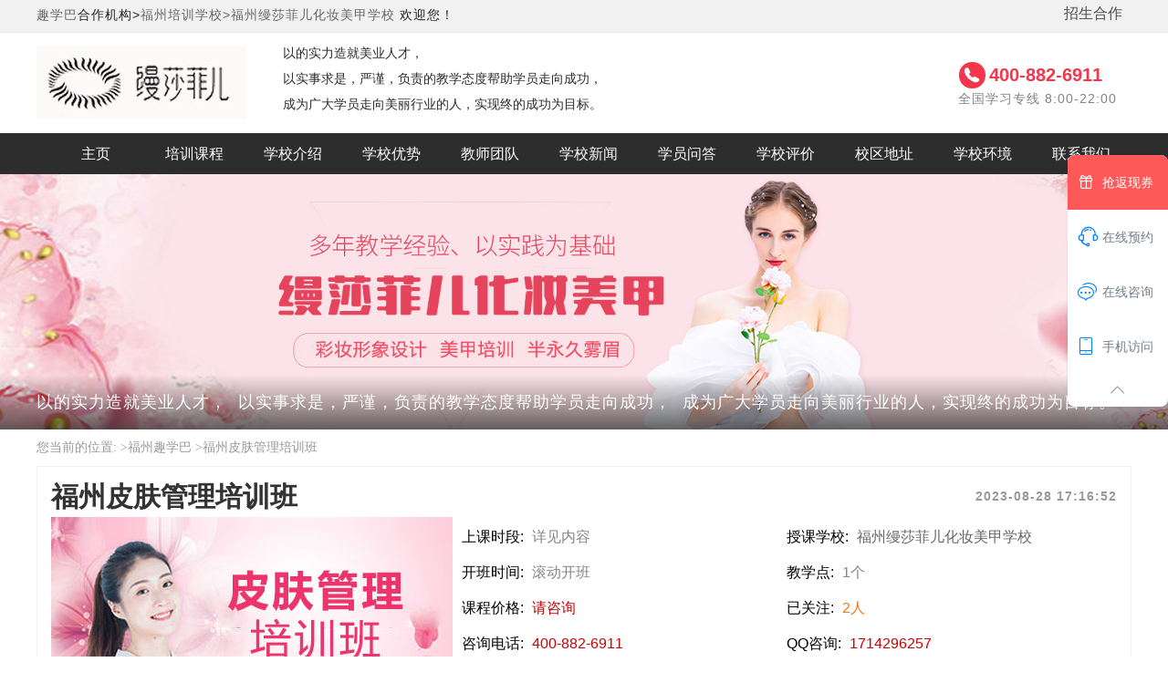

--- FILE ---
content_type: text/html; charset=UTF-8
request_url: http://www.lersw.cn/course/5850.html
body_size: 5260
content:
<!DOCTYPE html>
<html>

<head>
  <meta charset="utf-8" />
  <base target="_blank">
  <title>福州皮肤管理培训班-皮肤管理培训-皮肤管理培训机构</title>
  <meta name="keywords" content="福州皮肤管理培训班,皮肤管理培训,皮肤管理培训机构" />
  <meta name="description" content="福州缦莎菲儿,皮肤管理培训班,课程是为想学皮肤管理的学员开设的,实力派讲师将带领学员学习相关皮肤管理知识,理论与实战操作相结合的方式进行授课,让每一位学生都严格按照标准化体系学习.">
  <meta name="applicable-device" content="pc,mobile">
  <meta http-equiv="Cache-Control" content="no-transform" />
  <meta http-equiv="Cache-Control" content="no-siteapp" />
  <link rel="canonical" href="http://www.lersw.cn/course/5850.html" />
  <link rel="shortcut icon" type="image/x-icon" href="//image.baijiao.org/ico_20230830093851_69678.jpg">
  <meta name="baidu-site-verification" content="code-MeNZ3ppM4s" />
<meta name="shenma-site-verification" content="9d5579b21456e2488291c6943a305ef2_1544334101"> 
<meta name="360-site-verification" content="5b753ebd512692a2056bf3429962548b" />
<meta name="sogou_site_verification" content="gDT6qGtUdO"/>    <link href="/public/home/css/public.css" type="text/css" rel="stylesheet" />
  <link href="https://j.bpm0.cn/css/base.css" type="text/css" rel="stylesheet">
  <link href="/public/home/css/dianji.css" rel="stylesheet" type="text/css">
  <script src="/public/home/js/jquery-1.11.3.min.js"></script>
  <script src="/public/home/js/main1.js"></script>
</head>

<body>
  <input type="hidden" id="bm_gid" value="17">
  <input type="hidden" id="bm_data_phone" name="bm_data_phone" value="400-882-6911">
  <input type="hidden" id="bm_data_service" name="bm_data_service" value='onclick=openJesongChatByGroup(12903,23477);return false;'>
  <input type="hidden" id="bm_data_sid" value="448">
  <input type="hidden" id="bm_data_school_id" value="10728">
  <input type="hidden" id="city_name" value="福州">


  <input type="hidden" id="bj_wx" value="https://imagedb.pxmsw.cn/api/image/1568856030911">
  <input type="hidden" id="bj_qr" value="https://imagedb.pxmsw.cn/qrcode/qr.php?url=http://www.lersw.cn/course/5850.html">
  <input type="hidden" id="bj_chat" value="openJesongChatByGroup(12903,23477);return false;">

  <div class="header-top">
    <div class="wrapper clearfix">
      <ul class="basic-left">
        <li class="item log">
          <div class="log-in">
            <a href='http://www.lersw.cn/' title="趣学巴">趣学巴</a>合作机构><a href="http://www.lersw.cn/jg/fz.html" title="福州培训学校">福州培训学校></a><a href="http://www.lersw.cn/school/448.html">福州缦莎菲儿化妆美甲学校</a></h1> 欢迎您！
          </div>
        </li>
      </ul>
      <ul class="basic-right">

        <li><a href="https://www.baijiao.org/cooperation.html" title="招生合作" target="_blank" rel="nofollow">招生合作</a></li>

      </ul>
    </div>
  </div>

  <div class="clear"></div>

  <div class="header">
    <div class="headl">
      <a href="http://www.lersw.cn/school/448.html" target="_blank" title="福州缦莎菲儿化妆美甲学校">
        <img height="80" src="//image.baijiao.org/logo_20230830093851_74723.jpg" alt="福州缦莎菲儿化妆美甲学校" />
      </a>
    </div>
          <div class="header-tex">
        <ul>
          <li>以的实力造就美业人才，<li><li>以实事求是，严谨，负责的教学态度帮助学员走向成功，<li><li>成为广大学员走向美丽行业的人，实现终的成功为目标。 <li>        </ul>
      </div>

      <div class="jgshou_tel">
        <p><i><img src="/public/home/images/gtel.jpg"></i>
          <a target="_blank" href="tel:4008826911" class="tel1">400-882-6911</a>
        </p>
        <span>全国学习专线 8:00-22:00</span>
      </div>
    



    <div class="clear"></div>

  </div>

  <!--导航-->
  <div id="nav">
    <div class="nav">
      <ul>
        <li><a href="http://www.lersw.cn/school/448.html" title="福州缦莎菲儿化妆美甲学校主页">主页</a></li>
        <li><a href="http://www.lersw.cn/school/course-448.html" title="福州缦莎菲儿化妆美甲学校培训课程">培训课程</a></li>
        <li><a href="http://www.lersw.cn/about/448.html" title="福州缦莎菲儿化妆美甲学校学校介绍">学校介绍</a></li>
        <li><a href="http://www.lersw.cn/advantage/448.html" title="福州缦莎菲儿化妆美甲学校学校优势">学校优势</a></li>
        <li><a href="http://www.lersw.cn/school/teacher-448.html" title="福州缦莎菲儿化妆美甲学校教师团队">教师团队</a></li>
        <li><a href="http://www.lersw.cn/school/news-448.html" title="福州缦莎菲儿化妆美甲学校学校新闻">学校新闻</a></li>
        <li><a href="http://www.lersw.cn/school/answer-448.html" title="福州缦莎菲儿化妆美甲学校学员问答">学员问答</a></li>
        <li><a href="http://www.lersw.cn/school/comments-448.html" title="福州缦莎菲儿化妆美甲学校学员评价">学校评价</a></li>
        <li><a href="http://www.lersw.cn/school/campus-448.html" title="福州缦莎菲儿化妆美甲学校校区地址">校区地址</a></li>
        <li><a href="http://www.lersw.cn/school/photo-448.html" title="福州缦莎菲儿化妆美甲学校学校环境">学校环境</a></li>
        <li><a href="http://www.lersw.cn/contact/448.html" title="福州缦莎菲儿化妆美甲学校联系我们">联系我们</a></li>
      </ul>
    </div>
  </div>

  <!--banner-->
      <div class="jgbanner">
      <a href="http://www.lersw.cn/school/448.html"><img src="//image.baijiao.org/mbanner_20230830093851_57863.jpg" width="100%" alt="福州缦莎菲儿化妆美甲学校" /></a>
      <div class="jieshao">
        <div>
          以的实力造就美业人才，&nbsp;&nbsp;以实事求是，严谨，负责的教学态度帮助学员走向成功，&nbsp;&nbsp;成为广大学员走向美丽行业的人，实现终的成功为目标。 &nbsp;&nbsp;        </div>
      </div>
    </div>

    
          
    <div class="ji_top">
    <div class="jgPosition">
      您当前的位置:
                        ><a href="http://www.lersw.cn/" title="福州趣学巴">福州趣学巴</a>
                                ><a title="福州皮肤管理培训班">福州皮肤管理培训班</a>
                  </div><div class="main clearfix">
    <div class="jgShow">
        <h1>福州皮肤管理培训班 <span>2023-08-28 17:16:52</span></h1>
        <div class="class-name-body clear">
            <div class="div-1">
                <a>
                    <img src="//image.baijiao.org/diy_20230828171515_13514.jpg" alt="福州皮肤管理培训班" />
                </a>
            </div>
            <div class="div-2">
                <p>上课时段: <span>详见内容</span></p>
                <p>开班时间: <span>滚动开班</span></p>
                <p>课程价格: <span class="span-3">请咨询</span></p>
                <p>咨询电话: <span class="span-3" id=""><a href="tel:4008826911">400-882-6911</a></span></p>
                <p class="class-name-btn ">
                    <a class="exchange fl bm_ppb_appoint_1" href="javascript:void(0);" onclick="return false;" rel="nofollow">预约试听</a>
                    <a class="fr exchange " href="javascript:;" onclick="openJesongChatByGroup(12903,23477);return false;" rel="nofollow" target="_blank">在线咨询</a>
                </p>
            </div>
            <div class="div-3">
                <p>授课学校: <span class="span-1">
                        <a href="http://www.lersw.cn/school/448.html" target="_blank" class="username" title="福州缦莎菲儿化妆美甲学校">
                            福州缦莎菲儿化妆美甲学校                        </a>
                    </span>
                </p>
                <p>教学点: <span>1个</span></p>
                <p>已关注: <span class="span-2">2人</span></p>
                <p>QQ咨询:<span class="span-3">
                        <a href="https://wpa.qq.com/msgrd?v=3&uin=1714296257&site=qq&menu=yes" id="_img">1714296257</a></span></p>
            </div>
            <div class="clear"></div>
        </div>
        <div class="clear"></div>
    </div>
    <div class="j_left">

        <div class="class-intro">
            <div class="class-name-title">课程介绍
                <span class="shop_shijian">发布日期：2023-08-28 17:16:52</span>
            </div>
            <div></div>
            <section class="kjia25">
<section class="kjia25_1">
<section class="kjia25_2">
<section class="kjia25_3">皮肤管理培训班，课程是为想学皮肤管理的学员开设的，实力派讲师将带领学员学习相关皮肤管理知识，理论与实战操作相结合的方式进行授课，让每一位学生都严格按照标准化体系学习。欢迎咨询了解！<br />
</section></section></section></section>
<section style="width:100%;box-sizing:border-box;">
<section class="biaot7">
<span class="biaot7_2"><img src="https://imagedb.pxmsw.cn/api/image/1545726712221" /></span></section>
<section class="biaot7_1">一、课程介绍</section>
</section> <section class="kjia27">
<section class="kjia27_1">
<section class="kjia27_2">&emsp;&emsp;皮肤管理课程是为想学皮肤管理的学员开设的，学校的实力派讲师将带领学员学习相关皮肤管理知识，包括基础的理论知识以及真人实操部分。在教学过程中注重培养学员的实际操作能力、认知能力、应变能力等，课程以当下时尚的流行项目为主线，贯穿实用的手法技巧，可以提高学员的实际应用能力<br />
</section></section></section>
<section style="width:100%;box-sizing:border-box;">
<section class="biaot7">
<span class="biaot7_2"><img src="https://imagedb.pxmsw.cn/api/image/1545726712221" /></span></section>
<section class="biaot7_1">二、课程详情</section>
</section> <section class="kjia27">
<section class="kjia27_1">
<section class="kjia27_2">&emsp;&emsp;1、适用对象：无基础入学，想要学习的人群。<br />
&emsp;&emsp;2、学习目标：熟练掌握面部的诊断和分析，仪器的正确操作，独立完成护理项目。<br />
&emsp;&emsp;3、授课特色：线下面授、根据课程制定、小班教学。<br />
</section></section></section>
<section style="width:100%;box-sizing:border-box;">
<section class="biaot7">
<span class="biaot7_2"><img src="https://imagedb.pxmsw.cn/api/image/1545726712221" /></span></section>
<section class="biaot7_1">三、课程内容</section>
</section> <section class="kjia27">
<section class="kjia27_1">
<section class="kjia27_2">&emsp;&emsp;手操教学；皮肤生理学；服务流程；面部清洁、卸妆；面部穴位认知；面部提升手法；面部刮痧手法；面部拔筋手法；头部放松；美容史概论；眼部护理等</section></section></section>            <hr>
                            <div style="float: left;">上一篇:<a href="http://www.lersw.cn/course/5849.html" title="福州彩妆个人形象设计培训班">福州彩妆个人形象设计培训班</a></div>
                                        <div style="float: right;">下一篇:<a href="http://www.lersw.cn/course/5851.html" title="福州美甲兴趣培训班">福州美甲兴趣培训班</a></div>
                    </div>
        <div class="class-about">
            <p class="pp">相关课程</p>
            <hr />
            <ul class="clearfix">
                                    <li>
                        <a href="http://www.lersw.cn/course/5852.html" title="福州半永久雾眉培训班">
                            <div>
                                <img src="//image.baijiao.org/diy_20230830092946_45073.jpg" alt="福州半永久雾眉培训班" />
                            </div>
                            <p>福州半永久雾眉培训班</p>
                        </a>
                    </li>
                                    <li>
                        <a href="http://www.lersw.cn/course/5851.html" title="福州美甲兴趣培训班">
                            <div>
                                <img src="//image.baijiao.org/diy_20230828172419_44640.jpg" alt="福州美甲兴趣培训班" />
                            </div>
                            <p>福州美甲兴趣培训班</p>
                        </a>
                    </li>
                                    <li>
                        <a href="http://www.lersw.cn/course/5850.html" title="福州皮肤管理培训班">
                            <div>
                                <img src="//image.baijiao.org/diy_20230828171515_13514.jpg" alt="福州皮肤管理培训班" />
                            </div>
                            <p>福州皮肤管理培训班</p>
                        </a>
                    </li>
                                    <li>
                        <a href="http://www.lersw.cn/course/5848.html" title="福州面部护理培训班">
                            <div>
                                <img src="//image.baijiao.org/diy_20230828170225_74254.jpg" alt="福州面部护理培训班" />
                            </div>
                            <p>福州面部护理培训班</p>
                        </a>
                    </li>
                                    <li>
                        <a href="http://www.lersw.cn/course/5849.html" title="福州彩妆个人形象设计培训班">
                            <div>
                                <img src="//image.baijiao.org/diy_20230828170918_79488.jpg" alt="福州彩妆个人形象设计培训班" />
                            </div>
                            <p>福州彩妆个人形象设计培训班</p>
                        </a>
                    </li>
                                    <li>
                        <a href="http://www.lersw.cn/course/5847.html" title="福州美睫基础培训班">
                            <div>
                                <img src="//image.baijiao.org/diy_20230828165433_43513.jpg" alt="福州美睫基础培训班" />
                            </div>
                            <p>福州美睫基础培训班</p>
                        </a>
                    </li>
                
            </ul>
        </div>
    </div>


    <div class="j_right">
        <div class="youce">
            <div class="youce_title">课程导航</div>
            <div class="hot-search">
                                    <a href="http://www.lersw.cn/school/course-448-1695.html" title="纹眉培训">纹眉培训</a>
                                    <a href="http://www.lersw.cn/school/course-448-1694.html" title="美甲培训">美甲培训</a>
                                    <a href="http://www.lersw.cn/school/course-448-1693.html" title="美容培训">美容培训</a>
                                    <a href="http://www.lersw.cn/school/course-448-1692.html" title="美妆美甲培训">美妆美甲培训</a>
                            </div>
        </div>
        <div class="youce">
            <div class="youce_title">福州缦莎菲儿化妆美甲学校开课校区</div>
            <div class="youcekj">
                <ul>
                                            <li><a href="http://www.lersw.cn/campus/757.html" title="福州缦莎菲儿化妆美甲学校鼓楼校区">福州缦莎菲儿化妆美甲学校鼓楼校区</a></li>
                                    </ul>
            </div>
        </div>

        <div class="youce">
            <div class="youce_title">机构新闻</div>
            <!--循环开始-->

                            <div class="hotCon">
                    <div class="lrimg l">
                        <a href="http://www.lersw.cn/snews/1262.html" title="美甲好学吗多久能学会">
                            <img src="//image.baijiao.org/diy_20230830105137_79542.jpg" alt="美甲好学吗多久能学会" width="100" />
                        </a>
                    </div>
                    <div class="lrtext">
                        <p>美甲好学吗多久能学会</p>
                        <p><a href="javascript:;" onclick="openJesongChatByGroup(12903,23477);return false;" rel="nofollow" target="_blank">咨询客服</a></p>
                    </div>

                </div>
                            <div class="hotCon">
                    <div class="lrimg l">
                        <a href="http://www.lersw.cn/snews/1261.html" title="学习化妆有前途吗">
                            <img src="//image.baijiao.org/diy_20230830104304_14022.jpg" alt="学习化妆有前途吗" width="100" />
                        </a>
                    </div>
                    <div class="lrtext">
                        <p>学习化妆有前途吗</p>
                        <p><a href="javascript:;" onclick="openJesongChatByGroup(12903,23477);return false;" rel="nofollow" target="_blank">咨询客服</a></p>
                    </div>

                </div>
                            <div class="hotCon">
                    <div class="lrimg l">
                        <a href="http://www.lersw.cn/snews/1260.html" title="如何选择化妆培训机构">
                            <img src="//image.baijiao.org/diy_20230830102412_54197.jpg" alt="如何选择化妆培训机构" width="100" />
                        </a>
                    </div>
                    <div class="lrtext">
                        <p>如何选择化妆培训机构</p>
                        <p><a href="javascript:;" onclick="openJesongChatByGroup(12903,23477);return false;" rel="nofollow" target="_blank">咨询客服</a></p>
                    </div>

                </div>
            





            
            <!--end -->


        </div>


    </div>


</div>
</div>




<!--课程列表底部-->
<div style="width:100%; clear:both;"></div>
<section class="wrapper class-list-foot">
    <ul class="foot-link">
        <li class="on">同城课程</li>
        <li>学习资讯</li>
        <li>机构新闻</li>
    </ul>
    <div class="foot-link-content">
        <!-- 全国机构 -->
        <ul class="clearfix">
                            <li> <a href="http://www.lersw.cn/course/6711.html" title="福州美肤美体技师培训班">福州美肤美体技师培训班</a> </li>
                            <li> <a href="http://www.lersw.cn/course/6713.html" title="福州专业美肤培训班">福州专业美肤培训班</a> </li>
                            <li> <a href="http://www.lersw.cn/course/5850.html" title="福州皮肤管理培训班">福州皮肤管理培训班</a> </li>
                            <li> <a href="http://www.lersw.cn/course/5848.html" title="福州面部护理培训班">福州面部护理培训班</a> </li>
                            <li> <a href="http://www.lersw.cn/course/4970.html" title="福州皮肤管理课程">福州皮肤管理课程</a> </li>
                            <li> <a href="http://www.lersw.cn/course/3792.html" title="福州ITEC国际考证培训">福州ITEC国际考证培训</a> </li>
                            <li> <a href="http://www.lersw.cn/course/3791.html" title="福州美容培训班">福州美容培训班</a> </li>
                            <li> <a href="http://www.lersw.cn/course/279.html" title="福州美容综合全科班">福州美容综合全科班</a> </li>
                    </ul>
        <!-- 同城机构 -->
        <ul class="dis_none">
                    </ul>
        <!-- 同城机构 -->
        <ul class="dis_none">
                            <li> <a href="http://www.lersw.cn/snews/632.html" title="美容培训_福州美容培训学校哪家好">美容培训_福州美容培训学校哪家好</a> </li>
                            <li> <a href="http://www.lersw.cn/snews/124.html" title="皮肤管理行业未来发展前景怎么样">皮肤管理行业未来发展前景怎么样</a> </li>
                            <li> <a href="http://www.lersw.cn/snews/126.html" title="拯救颜值从现在开始「艾琳达皮肤管理培训」">拯救颜值从现在开始「艾琳达皮肤管理培训」</a> </li>
                            <li> <a href="http://www.lersw.cn/snews/128.html" title="「艾琳达」分享护发技巧">「艾琳达」分享护发技巧</a> </li>
                    </ul>
    </div>
</section>
<script>
    $(".foot-link li").hover(function() {

        $(this).addClass('on').siblings().removeClass('on');

        var _link_index = $(this).index();

        $(".foot-link-content ul").eq(_link_index).show().siblings('ul').hide();

    });
</script>
<!--尾部--></div>
<div id="bm_p_nav_view_1"></div>

<div class="footy">
    <a href="http://www.lersw.cn/about/448.html" title="关于我们">关于我们</a> | 
    <a>联系我们</a> | 
    <a href="http://www.lersw.cn/school/448.html" title="福州缦莎菲儿化妆美甲学校">福州缦莎菲儿化妆美甲学校</a>地址:福州市鼓楼区乌山路35号 咨询电话：400-882-6911    <br />
    <span>沪ICP备18018862号-2</span>

    <a href="http://www.lersw.cn/sitemap/school/448.html" title="网站地图">网站地图</a>
    <a href='http://www.lersw.cn/rs' target="_blank" rel="nofollow">注册</a>
    <a href='http://www.lersw.cn/sd' target="_blank" rel="nofollow">登录</a>
    <a href="https://www.baijiao.org/cooperation.html" title="招生合作" target="_blank" rel="nofollow">招生合作</a>
    <a class="bm_fk_button_1" rel="nofollow">版权/投诉</a>
    <a href='http://www.lersw.cn/article/2.html' target="_blank" rel="nofollow">免责声明</a>
    更新时间：2026-01-17</div>

<script src="https://p.bpm0.cn/js/bpm.js"></script>
<script>
var _hmt = _hmt || [];
(function() {
  var hm = document.createElement("script");
  hm.src = "https://hm.baidu.com/hm.js?45994b6d0dca0bf9e42925996c1c2024";
  var s = document.getElementsByTagName("script")[0]; 
  s.parentNode.insertBefore(hm, s);
})();
</script>
    <script type="text/javascript" charset="utf-8" src="https://j.bpm0.cn/js/fjeasyliao.js "></script><script type="text/javascript" src="/public/home/js/index.js"></script>
</body>

</html>

--- FILE ---
content_type: application/javascript
request_url: http://www.lersw.cn/public/home/js/main1.js
body_size: 591
content:
jQuery(document).ready(function($){
	//open popup
	$('.cd-popup-trigger').on('click', function(event){
		event.preventDefault();
		$('.cd-popup').addClass('is-visible');
	});

	//close popup
	$('.cd-popup').on('click', function(event){
		if( $(event.target).is('.cd-popup-close') || $(event.target).is('.cd-popup') ) {
			event.preventDefault();
			$(this).removeClass('is-visible');
		}
	});
	//close popup when clicking the esc keyboard button
	$(document).keyup(function(event){
    	if(event.which=='27'){
    		$('.cd-popup').removeClass('is-visible');
	    }
    });

	   $(function () {
                            var $li = $('#tab_ul li');
                            var $ul = $('#tab_cont ul');

                            $li.mouseover(function () {
                                var $this = $(this);
                                var $t = $this.index();
                                $li.removeClass();
                                $this.addClass('current');
                                $ul.css('display', 'none');
                                $ul.eq($t).css('display', 'block');
                            })
                    });

});





jQuery(document).ready(function($){
	//open popup
	$('.cd-popup-trigger2').on('click', function(event){
		event.preventDefault();
		$('.cd-popup2').addClass('is-visible');
	});

	//close popup
	$('.cd-popup2').on('click', function(event){
		if( $(event.target).is('.cd-popup-close2') || $(event.target).is('.cd-popup2') ) {
			event.preventDefault();
			$(this).removeClass('is-visible');
		}
	});
	//close popup when clicking the esc keyboard button
	$(document).keyup(function(event){
    	if(event.which=='27'){
    		$('.cd-popup2').removeClass('is-visible');
	    }
    });
});


// // IE禁止选中
//   document.onselectstart=new Function("event.returnValue=false;");
//   // 禁用右键
//   function stop(){
//     return false;
//   }
//   document.oncontextmenu=stop;


--- FILE ---
content_type: application/javascript
request_url: http://www.lersw.cn/public/home/js/index.js
body_size: 1682
content:
// JavaScript Document
var _width = $(".banner .num_tab").width() / 2,
    _height = $(".banner .banner-pic ul li").length - 1;
$(".banner .num_tab").css("margin-left", -_width + 'px');
function auto() {
    $(".banner .num_tab ul li").eq(_index).addClass("blue").siblings().removeClass("blue");
    $(".banner .banner-pic ul li").eq(_index).fadeIn().siblings().fadeOut();
    $(".banner .num_tab ul li").on('click', function () {
        _index = $(this).index();
        $(".banner .num_tab ul li").eq(_index).addClass("blue").siblings().removeClass("blue");
        $(".banner .banner-pic ul li").eq(_index).fadeIn().siblings().fadeOut();
    });
}
//鏁板瓧鎸夐挳鍒囨崲
var _index = 0;
var times = setInterval(function () {
    _index++;
    if (_index > _height) {
        _index = 0;
    }
    auto();
}, 3100);
$(".banner_left").click(function () {
    clearInterval(times);
    _index--;
    if (_index < 0) {
        _index = _height;
    }
    auto();
});
$(".banner_right").click(function () {
    _index++;
    if (_index > _height) {
        _index = 0;
    }
    auto();
});



$(function () {
    //dropdown
    $(".dropdown").hover(function () {
        $(this).addClass("hover");
    }, function () {
        $(this).removeClass("hover");
    });

    //仿下拉列表
    var s = 0;
    $("#search-dropdown").hover(function () {
        $(this).css({ "overflow": "visible" });
    }, function () {
        $(this).css({ "overflow": "hidden" });
    });


    $("#search-dropdown ul li").click(function () {
        $(this).prependTo($("#search-dropdown ul"));
        $("#search-dropdown").css({ "overflow": "hidden" });
    });

    //返回顶部
    $(window).scroll(function () {
        var top = $(window).scrollTop();
        if (top > 500) {
            $("#return-top").fadeIn("fast");
        } else {
            $("#return-top").fadeOut("fast");
        }
    });
    $("#return-top").click(function () {
        $("html,body").animate({ scrollTop: 0 }, 500);
    });

    //添加last类
    $(".item-wrap").find(".item:last").addClass("last");

    //课程分类

    if ($("#assort-title .arrow-down2").is(':visible')) {
        var tt = null;
        $("#assort").hover(function () {
            clearInterval(tt);
            tt = setInterval(function () {
                $("#assort-cont").show();
            }, 200);

        }, function () {
            clearInterval(tt);
            $("#assort-cont").hide();
        });
    }

    $("#assort-cont .item").each(function () {
        $(this).hover(function () {
            $(this).find(".asort-level2").show();
        }, function () {
            $(this).find(".asort-level2").hide();
        });
    });
});



/*城市首页banner*/

$(".fullSlide").hover(function () {
    $(this).find(".prev,.next").stop(true, true).fadeTo("show", 0.5)
},
    function () {
        $(this).find(".prev,.next").fadeOut()
    });
if ($(".fullSlide").length > 0) {
    $(".fullSlide").slide({
        titCell: ".hd ul",
        mainCell: ".bd ul",
        effect: "fold",
        autoPlay: true,
        autoPage: true,
        trigger: "click",
        startFun: function (i) {
            var curLi = jQuery(".fullSlide .bd li").eq(i);
            if (!!curLi.attr("_src")) {
                curLi.css("background-image", curLi.attr("_src")).removeAttr("_src")
            }
        }
    });
}

/*切换城市*/
$(document).ready(function () {

    $("#select1 dd").click(function () {
        $(this).addClass("selected").siblings().removeClass("selected");
        if ($(this).hasClass("select-all")) {
            $("#selectA").remove();
        } else {
            var copyThisA = $(this).clone();
            if ($("#selectA").length > 0) {
                $("#selectA a").html($(this).text());
            } else {
                $(".select-result dl").append(copyThisA.attr("id", "selectA"));
            }
        }
    });

    $("#select2 dd").click(function () {
        $(this).addClass("selected").siblings().removeClass("selected");
        if ($(this).hasClass("select-all")) {
            $("#selectB").remove();
        } else {
            var copyThisB = $(this).clone();
            if ($("#selectB").length > 0) {
                $("#selectB a").html($(this).text());
            } else {
                $(".select-result dl").append(copyThisB.attr("id", "selectB"));
            }
        }
    });

    $("#select3 dd").click(function () {
        $(this).addClass("selected").siblings().removeClass("selected");
        if ($(this).hasClass("select-all")) {
            $("#selectC").remove();
        } else {
            var copyThisC = $(this).clone();
            if ($("#selectC").length > 0) {
                $("#selectC a").html($(this).text());
            } else {
                $(".select-result dl").append(copyThisC.attr("id", "selectC"));
            }
        }
    });
    if ($("#selectA").length > 0) {
        $("#selectA").live("click", function () {
            $(this).remove();
            $("#select1 .select-all").addClass("selected").siblings().removeClass("selected");
        });
    }
    if ($("#selectB").length > 0) {
        $("#selectB").live("click", function () {
            $(this).remove();
            $("#select2 .select-all").addClass("selected").siblings().removeClass("selected");
        });
    }
    if ($("#selectC").length > 0) {
        $("#selectC").live("click", function () {
            $(this).remove();
            $("#select3 .select-all").addClass("selected").siblings().removeClass("selected");
        });
    }
    if ($(".select dd").length > 0) {
        $(".select dd").live("click", function () {
            if ($(".select-result dd").length > 1) {
                $(".select-no").hide();
            } else {
                $(".select-no").show();
            }
        });
    }
});


//城市切换 

function Show_Hidden(trid) {
    if (trid.style.display == "block") {
        trid.style.display = 'none';
    } else {
        trid.style.display = 'block';
    }
}

//左侧导航
$(function () {
    //dropdown
    $(".dropdown").hover(function () {
        $(this).addClass("hover");
    }, function () {
        $(this).removeClass("hover");
    });



    //排序列表
    $(".filter-list li").click(function () {
        $(".filter-list li").removeClass("cur");
        $(this).addClass("cur");
    });

});

//加入收藏
function AddFavorite(sURL, sTitle) {
    try {
        window.external.addFavorite(sURL, sTitle);
    }
    catch (e) {
        try {
            window.sidebar.addPanel(sTitle, sURL, "");
        }
        catch (e) {
            Dialog('error', '500', '收藏');
        }
    }
}



--- FILE ---
content_type: text/javascript;charset=UTF-8
request_url: https://j.bpm0.cn/js/fjeasyliao.js
body_size: 388
content:
var m_style = 33538;
var pc_style = 33537;
//sem
var pcsemid = 65391;
var msemid = 65391;

var styleid = pc_style;
if (document.domain.indexOf("sem") != -1) {
	//sem
	if (is_mobile) {
		styleid = msemid;
	}else{
		styleid = pcsemid;
	}
}else{
	if (is_mobile) {
		styleid = pc_style;
	}else{
		styleid = m_style;
	}
}
function easyliao_add_script_dom(sid) {
	var gurl = "//group-live.easyliao.com/skin.jsp?comp=12903&config=" + sid + "&lazy=true";
	var easyurl = "//scripts.easyliao.com/js/easyliao.js";
	let head = document.querySelector('head');
	let setScript = document.createElement("script");
	setScript.setAttribute("type", "text/javascript");
	setScript.setAttribute("charset", "UTF-8");
	setScript.setAttribute("src", gurl);
	setScript.setAttribute("id", "test1");
	head.appendChild(setScript);
	let Script = document.createElement("script");
	Script.setAttribute("type", "text/javascript");
	Script.setAttribute("charset", "UTF-8");
	Script.setAttribute("src", easyurl);
	Script.setAttribute("id", "test2");
	head.appendChild(Script);
}
function is_sem() {
	return document.domain.indexOf("sem") != -1;
}
function is_mobile() {
	if (navigator.userAgent.match(/mobile/i)) {
		return true;
	} else {
		return false;
	}
}
easyliao_add_script_dom(styleid);

--- FILE ---
content_type: application/javascript
request_url: https://s.bpm0.cn/plugin/layui/modules/admin.js
body_size: 385
content:
layui.define(['layer', 'jquery'], function (exports) {
    var $ = layui.jquery,
        layer = layui.layer;

    var admin = {
        req: function (options) {
            var success = options.success,
                done = options.done,
                error = options.error,
                fail = options.fail,
                url = options.url,
                data = options.data || {},
                type = options.method || 'GET',
                dataType = options.dataType || 'json';
                header = options.header; // 新增的header属性
            $.ajax({
                type: type,
                url: url,
                data: data,
                dataType: dataType,
                headers: header, // 使用headers属性设置请求头
                success: function (res) {
                    layer.closeAll('loading');
                    // 请求成功后的回调函数
                    if (typeof success === 'function') {
                        success(res);
                        return ;
                    }
                    // Done 回调修改：验证 res.code 是否等于 0
                    if (typeof done === 'function') {
                        if (res.code === 0) {
                            // 如果 res.code 等于 0，则继续执行 done 回调
                            done(res);
                        } else {
                            // 如果 res.code 不为 0，弹出提示并阻止执行
                            // layer.msg(res.msg || '发生错误', { icon: 2 });
                            layer.open({
                                title: "错误消息",
                                content: '<div style="width:100%;text-align: center;">' + res.msg + '</div>',
                                btn: ['确定'],
                                yes: function (index, layero) {
                                    layer.close(index);
                                }
                            });
                        }
                    }
                },
                error: function (e) {
                    layer.closeAll('loading');
                    // 请求失败的回调函数
                    if (typeof error === 'function') {
                        error(e);
                    } else if (typeof fail === 'function') {
                        fail(e);
                    } else {
                        console.log(e);
                        layer.msg('请求发生错误', { icon: 2 });
                    }
                    // Done 回调，无论成功与否都会执行
                    // if (typeof done === 'function') {
                    //     done(null, e);
                    // }
                }
            });
        }
    };

    // 输出模块
    exports('admin', admin);
});
